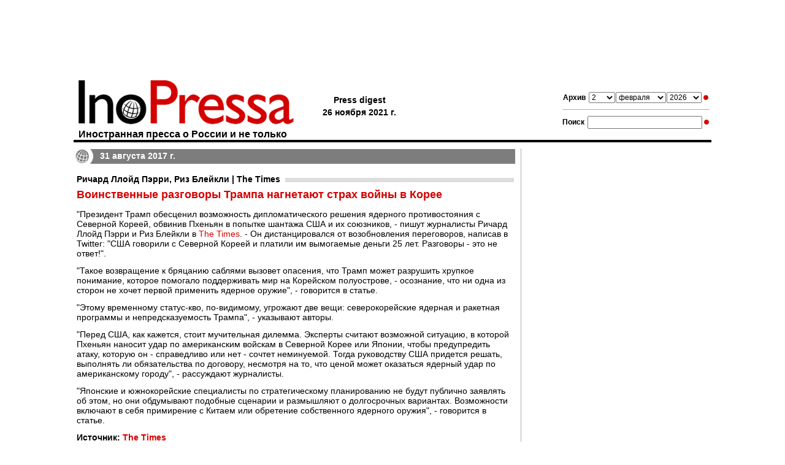

--- FILE ---
content_type: text/html; charset=windows-1251;
request_url: https://www.inopressa.ru/article/31aug2017/times/nkorea02
body_size: 9092
content:
<?xml version="1.0" ?> 
<!DOCTYPE html PUBLIC "-//W3C//DTD XHTML 1.0 Transitional//EN" "http://www.w3.org/TR/xhtml1/DTD/xhtml1-transitional.dtd">
<html xmlns="http://www.w3.org/1999/xhtml">
<head>

<meta name="google-site-verification" content="0dzb3qOPh6VP8-y4DLHhfm_fzbK_L4RQtLkP7pm9TvE" />

	<title>Воинственные разговоры Трампа нагнетают страх войны в Корее</title>
	<link rel="stylesheet" type="text/css" href="https://static.inopressa.ru/css/ino2.css" />
	<link rel="alternate" type="application/rss+xml" title="RSS" href="/rss/"/>
	<meta name="description" content="Президент Трамп обесценил возможность дипломатического решения с Северной Кореей. Он дистанцировался от возобновления переговоров, написав в Twitter: &quot;США говорили с Северной Кореей и платили им вымогаемые деньги 25 лет. Разговоры - это не ответ!&quot;." />
	
	<meta property="og:title" content="Воинственные разговоры Трампа нагнетают страх войны в Корее" />
	<meta property="og:description" content="Президент Трамп обесценил возможность дипломатического решения с Северной Кореей. Он дистанцировался от возобновления переговоров, написав в Twitter: &quot;США говорили с Северной Кореей и платили им вымогаемые деньги 25 лет. Разговоры - это не ответ!&quot;." />
	
	<link rel="canonical" href="https://www.inopressa.ru/article/31Aug2017/times/nkorea02.html" />
	
	
	<meta name="keywords" content="иностранная пресса, газета, издания, news, news, newspaper, Daily Express, The Times, BBC, The Guardian, The Sunday Times, Der Spiegel, La Stampa, Inopressa, Forbes, CNN, The Washington Post, Le Monde" />
	<meta http-equiv="content-type" content="application/xhtml+xml; charset=windows-1251"/>
	
	
	
	
		<link rel="shortcut icon" href="https://static.inopressa.ru/img/favicon_inopressa5.ico"/>
	<style type="text/css">h3 {background-image: url('https://static.inopressa.ru/img/g7.gif'); background-repeat: repeat-x; background-position: center}</style>
	


	<script type="text/javascript" src="https://static.inopressa.ru/static/bowser.js"></script>

<script type="text/javascript">

var currentUrl = window.location.href;
var mobileUrl ="";
if(! currentUrl.includes("inopressa.ru/pwa")){
    mobileUrl = currentUrl.replace("inopressa.ru", "inopressa.ru/pwa");

    if(bowser.mobile) {
	 location.href = mobileUrl;
    }
    
}


if(bowser.tablet) {
     // alert("tablet");
     //location.href = "https://inopressa.ru/";
}

</script>

<!-- ino 28.03.22 //-->

<script>window.yaContextCb = window.yaContextCb || []</script>
<script src="https://yandex.ru/ads/system/context.js" async></script>

<script defer src="https://cdn.unblockia.com/h.js"></script>


<!-- ino google headcode 2023 //-->

<script async src="https://securepubads.g.doubleclick.net/tag/js/gpt.js"></script>
<script>
  window.googletag = window.googletag || {cmd: []};
  googletag.cmd.push(function() {
    googletag.defineSlot('/176990977/Inopressa_2023_decktop/Inopressa_decktop_2022_300x600', [300, 600], 'div-gpt-ad-1670921904115-0').addService(googletag.pubads());
    googletag.pubads().enableSingleRequest();
    googletag.enableServices();
  });
</script>

<script async src="https://securepubads.g.doubleclick.net/tag/js/gpt.js"></script>
<script>
  window.googletag = window.googletag || {cmd: []};
  googletag.cmd.push(function() {
    googletag.defineSlot('/176990977/Inopressa_2023_decktop/Inopressa_decktop_2022_300x600-1', [300, 600], 'div-gpt-ad-1670923310023-0').addService(googletag.pubads());
    googletag.pubads().enableSingleRequest();
    googletag.enableServices();
  });
</script>


<script async src="https://securepubads.g.doubleclick.net/tag/js/gpt.js"></script>
<script>
  window.googletag = window.googletag || {cmd: []};
  googletag.cmd.push(function() {
    googletag.defineSlot('/176990977/Inopressa_2023_decktop/Inopressa_decktop_2022_970x120_top', [970, 120], 'div-gpt-ad-1670923412936-0').addService(googletag.pubads());
    googletag.pubads().enableSingleRequest();
    googletag.enableServices();
  });
</script>

<script async src="https://securepubads.g.doubleclick.net/tag/js/gpt.js"></script>
<script>
  window.googletag = window.googletag || {cmd: []};
  googletag.cmd.push(function() {
    googletag.defineSlot('/176990977/Inopressa_2023_decktop/Inopressa_decktop_2023_715x120', [715, 120], 'div-gpt-ad-1670923625887-0').addService(googletag.pubads());
    googletag.pubads().enableSingleRequest();
    googletag.enableServices();
  });
</script>

<script async src="https://securepubads.g.doubleclick.net/tag/js/gpt.js"></script>
<script>
  window.googletag = window.googletag || {cmd: []};
  googletag.cmd.push(function() {
    googletag.defineSlot('/176990977/Inopressa_2023_decktop/Inopressa_decktop_2023_336x280_1', [336, 280], 'div-gpt-ad-1670923799535-0').addService(googletag.pubads());
    googletag.pubads().enableSingleRequest();
    googletag.enableServices();
  });
</script>

<script async src="https://securepubads.g.doubleclick.net/tag/js/gpt.js"></script>
<script>
  window.googletag = window.googletag || {cmd: []};
  googletag.cmd.push(function() {
    googletag.defineSlot('/176990977/Inopressa_2023_decktop/Inopressa_decktop_2023_336x280_2', [336, 280], 'div-gpt-ad-1670923857042-0').addService(googletag.pubads());
    googletag.pubads().enableSingleRequest();
    googletag.enableServices();
  });
</script>

<script async src="https://securepubads.g.doubleclick.net/tag/js/gpt.js"></script>
<script>
  window.googletag = window.googletag || {cmd: []};
  googletag.cmd.push(function() {
    googletag.defineSlot('/176990977/Inopressa_mobile_2023/Inopressa_mobile_2022_300x250_1', [300, 250], 'div-gpt-ad-1670930879136-0').addService(googletag.pubads());
    googletag.pubads().enableSingleRequest();
    googletag.enableServices();
  });
</script>

<script async src="https://securepubads.g.doubleclick.net/tag/js/gpt.js"></script>
<script>
  window.googletag = window.googletag || {cmd: []};
  googletag.cmd.push(function() {
    googletag.defineSlot('/176990977/Inopressa_mobile_2023/Inopressa_mobile_2022_300x250_2', [300, 250], 'div-gpt-ad-1670931173286-0').addService(googletag.pubads());
    googletag.pubads().enableSingleRequest();
    googletag.enableServices();
  });
</script>




 
<!— gogl_detector —>
<script src="https://static.inopressa.ru/static/gogl_detector_ino.js"></script> 


<meta name="google-site-verification" content="hwpZ6kaOF_8uXmXiNqkY93cnvbei9jbzq0xLMwoGQ70" />
<style>

	.reklama {
		background: #666; 
		display: inline; 
		padding: 2px 4px; 
		font: 11px arial; 
		color: #ffffff
	}

</style>
</head><!--WSFGH-->
<body style="vertical-align:top;margin:0px;padding:0px;">




<script type="text/javascript">
console.log('canRunAds=' + window.canRunAds);
</script>







<!-- Yandex.Metrika counter -->
<script type="text/javascript" >
   (function(m,e,t,r,i,k,a){m[i]=m[i]||function(){(m[i].a=m[i].a||[]).push(arguments)};
   m[i].l=1*new Date();k=e.createElement(t),a=e.getElementsByTagName(t)[0],k.async=1,k.src=r,a.parentNode.insertBefore(k,a)})
   (window, document, "script", "https://mc.yandex.ru/metrika/tag.js", "ym");

   ym(37313880, "init", {
        clickmap:true,
        trackLinks:true,
        accurateTrackBounce:true
   });
</script>
<noscript><div><img src="https://mc.yandex.ru/watch/37313880" style="position:absolute; left:-9999px;" alt="" /></div></noscript>
<!-- /Yandex.Metrika counter -->
<!-- Google Analytics -->
<script>
  (function(i,s,o,g,r,a,m){i['GoogleAnalyticsObject']=r;i[r]=i[r]||function(){
  (i[r].q=i[r].q||[]).push(arguments)},i[r].l=1*new Date();a=s.createElement(o),
  m=s.getElementsByTagName(o)[0];a.async=1;a.src=g;m.parentNode.insertBefore(a,m)
  })(window,document,'script','https://www.google-analytics.com/analytics.js','ga');

  ga('create', 'UA-86394340-2', 'auto');
  ga('send', 'pageview');

</script>
<!-- /Google Analytics -->
<!-- Rating@Mail.ru counter -->
<script type="text/javascript">
var _tmr = window._tmr || (window._tmr = []);
_tmr.push({id: "1105661", type: "pageView", start: (new Date()).getTime()});
(function (d, w, id) {
  if (d.getElementById(id)) return;
  var ts = d.createElement("script"); ts.type = "text/javascript"; ts.async = true; ts.id = id;
  ts.src = (d.location.protocol == "https:" ? "https:" : "http:") + "//top-fwz1.mail.ru/js/code.js";
  var f = function () {var s = d.getElementsByTagName("script")[0]; s.parentNode.insertBefore(ts, s);};
  if (w.opera == "[object Opera]") { d.addEventListener("DOMContentLoaded", f, false); } else { f(); }
})(document, window, "topmailru-code");
</script><noscript><div>
<img src="//top-fwz1.mail.ru/counter?id=1105661;js=na" style="border:0;position:absolute;left:-9999px;" alt="" />
</div></noscript>
<!-- //Rating@Mail.ru counter -->
<!-- Top100 (Kraken) Counter -->
<script>
    (function (w, d, c) {
    (w[c] = w[c] || []).push(function() {
        var options = {
            project: 90945
        };
        try {
            w.top100Counter = new top100(options);
        } catch(e) { }
    });
    var n = d.getElementsByTagName("script")[0],
    s = d.createElement("script"),
    f = function () { n.parentNode.insertBefore(s, n); };
    s.type = "text/javascript";
    s.async = true;
    s.src =
    (d.location.protocol == "https:" ? "https:" : "http:") +
    "//st.top100.ru/top100/top100.js";

    if (w.opera == "[object Opera]") {
    d.addEventListener("DOMContentLoaded", f, false);
} else { f(); }
})(window, document, "_top100q");
</script>
<noscript>
  <img src="//counter.rambler.ru/top100.cnt?pid=90945" alt="Топ-100" />
</noscript>
<!-- END Top100 (Kraken) Counter -->  
<!-- end full screen //-->



<table align="center" cellspacing="0" cellpadding="0" border="0" style="width:1040px;vertical-align:top;padding:0px;border-collapse:collapse"><tr><td style="vertical-align:top;padding:0px 0px 10px 0px;margin:0px;border-collapse:collapse">

<div align="center" style="height: 120px">

<!-- /176990977/Inopressa_2023_decktop/Inopressa_decktop_2022_970x120_top -->
<div id='div-gpt-ad-1670923412936-0' style='min-width: 970px; min-height: 120px;'>
  <script>
    googletag.cmd.push(function() { googletag.display('div-gpt-ad-1670923412936-0'); });
  </script>
</div>
</div>






<!--AdFox START-->
<!--montemedia-->
<!--Площадка: inopressa.ru / fullscreen / fullscreen-->
<!--Категория: <не задана>-->
<!--Тип баннера: fullscreen-->
<div id="adfox_16485448351266688"></div>
<script>
    window.yaContextCb.push(()=>{
        Ya.adfoxCode.create({
            ownerId: 242477,
            containerId: 'adfox_16485448351266688',
            params: {
                p1: 'ceqou',
                p2: 'gkeu'
            }
        })
    })
</script>



</div>
	</td></tr>
	<tr><td>
	

<div class="pagetitle">
<div class="forms">	

<form action="/redir" method="get">
<table align="center" class="topsearchtable">
	<tr>
		<td><span class="topsearch">Архив</span></td>
		<td> 
								<select class="toparchive" name="day" style="width: 43px">
								<option value="01" >1</option><option value="02" selected="selected">2</option><option value="03" >3</option><option value="04" >4</option><option value="05" >5</option><option value="06" >6</option><option value="07" >7</option><option value="08" >8</option><option value="09" >9</option><option value="10" >10</option><option value="11" >11</option><option value="12" >12</option><option value="13" >13</option><option value="14" >14</option><option value="15" >15</option><option value="16" >16</option><option value="17" >17</option><option value="18" >18</option><option value="19" >19</option><option value="20" >20</option><option value="21" >21</option><option value="22" >22</option><option value="23" >23</option><option value="24" >24</option><option value="25" >25</option><option value="26" >26</option><option value="27" >27</option><option value="28" >28</option><option value="29" >29</option><option value="30" >30</option><option value="31" >31</option></select>
		</td>
		<td style="padding-left:1px; padding-right:1px">
			<select class="toparchive" name="mon"  style="width: 82px">
								<option value="jan"  >января</option><option value="feb"  selected="selected">февраля</option><option value="mar"  >марта</option><option value="apr"  >апреля</option><option value="may"  >мая</option><option value="jun"  >июня</option><option value="jul"  >июля</option><option value="aug"  >августа</option><option value="sep"  >сентября</option><option value="oct"  >октября</option><option value="nov"  >ноября</option><option value="dec"  >декабря</option></select>
		</td>
		<td><select class="toparchive" name="year"  style="width: 57px">
								<option value="1999"  >1999</option>
								
								<option value="2000"  >2000</option>
								
								<option value="2001"  >2001</option>
								
								<option value="2002"  >2002</option>
								
								<option value="2003"  >2003</option>
								
								<option value="2004"  >2004</option>
								
								<option value="2005"  >2005</option>
								
								<option value="2006"  >2006</option>
								
								<option value="2007"  >2007</option>
								
								<option value="2008"  >2008</option>
								
								<option value="2009"  >2009</option>
								
								<option value="2010"  >2010</option>
								
								<option value="2011"  >2011</option>
								
								<option value="2012"  >2012</option>
								
								<option value="2013"  >2013</option>
								
								<option value="2014"  >2014</option>
								
								<option value="2015"  >2015</option>
								
								<option value="2016"  >2016</option>
								
								<option value="2017"  >2017</option>
								
								<option value="2018"  >2018</option>
								
								<option value="2019"  >2019</option>
								
								<option value="2020"  >2020</option>
								
								<option value="2021"  >2021</option>
								
								<option value="2022"  >2022</option>
								
								<option value="2023"  >2023</option>
								
								<option value="2024"  >2024</option>
								
								<option value="2025"  >2025</option>
								
								<option value="2026"  selected="selected">2026</option>
								</select></td>
		<td>
		</td>
		<td><input type="image" title="" alt="" name="" src="https://static.inopressa.ru/img/suche.gif" style="width: 13px;height: 8px"/></td>
		<td>
		</td>
		
		
	</tr>
</table>
</form>	

<div class="littlegraylinetop"><img src="https://static.inopressa.ru/img/b.gif"  width="1" height="1" style="border:0" alt=""/></div>		

<form action="/search" method="get">
<table align="center" class="topsearchtable">
	<tr>
		<td><span class="topsearch">Поиск</span></td>
		<td><input type="text" class="subject" name="search"  value="" /></td>
		<td><input type="image" src="https://static.inopressa.ru/img/suche.gif"  align="top" style="width: 13px; height: 8px; padding:0px; border: none;"  alt="Search"/></td>
	</tr>
</table>
</form>	


</div> 

<div class="letterhead" style="padding:0px">
				
				<a class="hhh" href="/"><img src="https://static.inopressa.ru/img/inopressa-logo-light.gif"  style="width: 360px;height: 80px; border: none;" alt="Inopressa"/><h1>Иностранная пресса о России и не только</h1></a>
					
			
</div>
<div class="pressdigest">
	
			
	
	<table align="left"><tr>
		<td><table><tr><td>Press digest<!--6561--></td></tr><tr><td nowrap>26 ноября 2021 г.</td></tr></table></td>
		
<!--
		<td><img src="https://static.inopressa.ru/img/b.gif"  style="width: 42px;height: 4px; border: 0;" alt=""/></td>
		<td><a href="http://pda.inopressa.ru"><img src="https://static.inopressa.ru/img/icon-pda.gif"  style="width: 53px;height: 61px; border: 0;" title="Версия для PDA" alt="PDA"/></a></td>
		<td><img src="https://static.inopressa.ru/img/b.gif"  style="width: 5px;height: 4px; border: 0;" alt=""/></td>
		<td><a href="http://www.inopressa.ru/info/wap"><img src="https://static.inopressa.ru/img/icon-wap.gif"  style="width: 53px;height: 61px; border: 0;" title="Версия для WAP" alt="WAP"/></a></td>		
//-->
				 
				
		
					
	</tr></table>
</div>

</div>

<table class="blackline">
				<tr>
					<td><img src="https://static.inopressa.ru/img/b.gif"  style="width: 580px;height: 4px; border: 0;" alt=""/></td>
				</tr>
</table>


	
		<table class="pagecontent">
		<tr>
		<td class="alignleft" style="width:720px">
			<link rel="alternate" media="only screen and (max-width: 640px)" href="https://inopressa.ru/pwa/article/31aug2017/times/nkorea02.html" />




<div class="article"><div class="maincaption" style="background-image: url('https://static.inopressa.ru/img/globe6.png'); -background-image: url('https://static.inopressa.ru/img/globe6.gif'); background-repeat: no-repeat">31 августа 2017 г.</div>






		<div class="topic">
			
		
		

		
		
			
		
				
			
				<h3><a href="/edition/times">Ричард Ллойд Пэрри, Риз Блейкли | The Times</a></h3>
			
		
		
	
	
		
			<h2>Воинственные разговоры Трампа нагнетают страх войны в Корее</h2>
		
		
		
		
		
		
		
		</div>

<div class="topic">	
	<div class="body"><p class="articPar">"Президент Трамп обесценил возможность дипломатического решения ядерного противостояния с Северной Кореей, обвинив Пхеньян в попытке шантажа США и их союзников, - пишут журналисты Ричард Ллойд Пэрри и Риз Блейкли в <a href=https://www.thetimes.co.uk/article/trump-s-fighting-talk-raises-fears-of-war-in-korea-kim-jong-un-james-mattis-japan-south-korea-v236wx375 target=_blank>The Times</a>. - Он дистанцировался от возобновления переговоров, написав в Twitter: "США говорили с Северной Кореей и платили им вымогаемые деньги 25 лет. Разговоры - это не ответ!". </p><p class="articPar">"Такое возвращение к бряцанию саблями вызовет опасения, что Трамп может разрушить хрупкое понимание, которое помогало поддерживать мир на Корейском полуострове, - осознание, что ни одна из сторон не хочет первой применить ядерное оружие", - говорится в статье. </p><p class="articPar">"Этому временному статус-кво, по-видимому, угрожают две вещи: северокорейские ядерная и ракетная программы и непредсказуемость Трампа", - указывают авторы. </p><p class="articPar">"Перед США, как кажется, стоит мучительная дилемма. Эксперты считают возможной ситуацию, в которой Пхеньян наносит удар по американским войскам в Северной Корее или Японии, чтобы предупредить атаку, которую он - справедливо или нет - сочтет неминуемой. Тогда руководству США придется решать, выполнять ли обязательства по договору, несмотря на то, что ценой может оказаться ядерный удар по американскому городу", - рассуждают журналисты.</p><p class="articPar">"Японские и южнокорейские специалисты по стратегическому планированию не будут публично заявлять об этом, но они обдумывают подобные сценарии и размышляют о долгосрочных вариантах. Возможности включают в себя примирение с Китаем или обретение собственного ядерного оружия", - говорится в статье.</p></div>

	
	<div class="source">Источник: <a href="https://www.thetimes.co.uk/article/trump-s-fighting-talk-raises-fears-of-war-in-korea-kim-jong-un-james-mattis-japan-south-korea-v236wx375" target="_blank">The Times</a></div>
	
	
</div>
</div>
<br/><br/>

<script type="text/javascript" src="https://vk.com/js/api/share.js?86" charset="windows-1251"></script>


<table cellspacing="0" cellpadding="0" border="0">
<tr>

<td valign="top">
<a href="http://twitter.com/share" class="twitter-share-button" data-text="Воинственные разговоры Трампа нагнетают страх войны в Корее " data-url="https://inopressa.ru/article/31aug2017/times/nkorea02" data-count="none" data-lang="ru"></a><script type="text/javascript" src="http://platform.twitter.com/widgets.js"></script>
</td>

<td valign="top">
<div style="margin: 2px 6px 0 5px;">
<a href="http://www.facebook.com/sharer.php?u=https://inopressa.ru/article/31aug2017/times/nkorea02" target="_blank" onclick="pwin = window.open(this.href,'fbshare','width=600,height=420,resizable=1');pwin.focus();return false;"><!--
--><img src="https://static.inopressa.ru/img/fb.gif" width="16" height="16" alt="facebook" title="Facebook Share" border="0" /><!--
--></a>
</div>
</td>


<td valign="top">
<div id="fb-root"></div>                                                                     
<script>(function(d, s, id) {                                                                
  var js, fjs = d.getElementsByTagName(s)[0];                                                
  if (d.getElementById(id)) return;                                                          
  js = d.createElement(s); js.id = id;                                                       
  js.src = "//connect.facebook.net/en_US/all.js#xfbml=1";                                    
  fjs.parentNode.insertBefore(js, fjs);                                                      
}(document, 'script', 'facebook-jssdk'));</script>                                           
<div class="fb-like" data-send="false" data-layout="button_count" data-width="140" data-show-faces="false" data-action="recommend" data-font="arial" data-href="https://inopressa.ru/article/31aug2017/times/nkorea02"></div> 
</td>

<td valign="top">
<div style="margin: 0px 0px 0px 15px;">
<script type="text/javascript"><!--
document.write(VK.Share.button(false,{type: "round", text: "Опубликовать"}));
--></script>
</div>
</td>


 
<td valign="top">
<div id="newsljbut" style="margin: 2px 0px 0 15px; display:none;">
<a target="_blank" href="http://www.livejournal.com/update.bml?event=%3Ctable%20%20cellspacing%3D%220%22%20style%3D%22width%3A%20525px%3B%20font-family%3A%20arial%3B%20border%3A%20solid%201px%20%23b0b0b0%3B%20background-color%3A%20%23FFFFFF%3B%22%3E%3Ctr%3E%3Ctd%3E%3Ca%20style%3D%22font%3A%20bold%2014pt%20arial%3B%20color%3A%23D40000%3B%20text-decoration%3Anone%20%21important%22%20href%3D%22https%3A%2F%2Finopressa.ru%2Farticle%2F31aug2017%2Ftimes%2Fnkorea02%22%20target%3D%22_blank%22%3E%3Cspan%20style%3D%22color%3A%23D40000%3B%20text-decoration%3Anone%20%21important%22%3E%D0%B1%D0%9D%D0%A5%D0%9C%D0%AF%D0%A0%D0%91%D0%95%D0%9C%D0%9C%D0%A8%D0%95%20%D0%9F%D0%AE%D0%93%D0%A6%D0%9D%D0%91%D0%9D%D0%9F%D0%A8%20%D1%80%D0%9F%D0%AE%D0%9B%D0%9E%D0%AE%20%D0%9C%D0%AE%D0%A6%D0%9C%D0%95%D0%A0%D0%AE%D0%A7%D0%A0%20%D0%AF%D0%A0%D0%9F%D0%AE%D0%A3%20%D0%91%D0%9D%D0%98%D0%9C%D0%A8%20%D0%91%20%D0%B9%D0%9D%D0%9F%D0%95%D0%95%3C%2Fspan%3E%3C%2Fa%3E%3C%2Ftd%3E%3C%2Ftr%3E%3Ctr%3E%3Ctd%20valign%3D%22top%22%3E%3Ca%20style%3D%22color%3A%23000000%3Bfont%3A%20normal%2010pt%20arial%3B%20text-decoration%3Anone%20%21important%22%20href%3D%22https%3A%2F%2Finopressa.ru%2Farticle%2F31aug2017%2Ftimes%2Fnkorea02%22%20target%3D%22_blank%22%3E%3Cspan%20style%3D%22font%3A%20normal%2010pt%20arial%3Bcolor%3A%23000000%3B%22%3E%D0%BE%D0%9F%D0%95%D0%93%D0%A5%D0%94%D0%95%D0%9C%D0%A0%20%D1%80%D0%9F%D0%AE%D0%9B%D0%9E%20%D0%9D%D0%90%D0%95%D0%AF%D0%96%D0%95%D0%9C%D0%A5%D0%9A%20%D0%91%D0%9D%D0%93%D0%9B%D0%9D%D0%A4%D0%9C%D0%9D%D0%AF%D0%A0%D0%AD%20%D0%94%D0%A5%D0%9E%D0%9A%D0%9D%D0%9B%D0%AE%D0%A0%D0%A5%D0%92%D0%95%D0%AF%D0%99%D0%9D%D0%A6%D0%9D%20%D0%9F%D0%95%D0%AC%D0%95%D0%9C%D0%A5%D0%AA%20%D0%AF%20%D1%8F%D0%95%D0%91%D0%95%D0%9F%D0%9C%D0%9D%D0%98%20%D0%B9%D0%9D%D0%9F%D0%95%D0%95%D0%98.%20%D0%BD%D0%9C%20%D0%94%D0%A5%D0%AF%D0%A0%D0%AE%D0%9C%D0%96%D0%A5%D0%9F%D0%9D%D0%91%D0%AE%D0%9A%D0%AF%D0%AA%20%D0%9D%D0%A0%20%D0%91%D0%9D%D0%93%D0%9D%D0%90%D0%9C%D0%9D%D0%91%D0%9A%D0%95%D0%9C%D0%A5%D0%AA%20%D0%9E%D0%95%D0%9F%D0%95%D0%A6%D0%9D%D0%91%D0%9D%D0%9F%D0%9D%D0%91%2C%20%D0%9C%D0%AE%D0%9E%D0%A5%D0%AF%D0%AE%D0%91%20%D0%91%20Twitter%3A%20%26quot%3B%D1%8F%D1%8C%D1%8E%20%D0%A6%D0%9D%D0%91%D0%9D%D0%9F%D0%A5%D0%9A%D0%A5%20%D0%AF%20%D1%8F%D0%95%D0%91%D0%95%D0%9F%D0%9C%D0%9D%D0%98%20%D0%B9%D0%9D%D0%9F%D0%95%D0%95%D0%98%20%D0%A5%20%D0%9E%D0%9A%D0%AE%D0%A0%D0%A5%D0%9A%D0%A5%20%D0%A5%D0%9B%20%D0%91%D0%A8%D0%9B%D0%9D%D0%A6%D0%AE%D0%95%D0%9B%D0%A8%D0%95%20%D0%94%D0%95%D0%9C%D0%AD%D0%A6%D0%A5%2025%20%D0%9A%D0%95%D0%A0.%20%D0%BF%D0%AE%D0%93%D0%A6%D0%9D%D0%91%D0%9D%D0%9F%D0%A8%20-%20%D0%A9%D0%A0%D0%9D%20%D0%9C%D0%95%20%D0%9D%D0%A0%D0%91%D0%95%D0%A0%21%26quot%3B.%3C%2Fspan%3E%3C%2Fa%3E%3Cdiv%3E%3Ca%20style%3D%22font%3A%20normal%2010pt%20arial%3Bcolor%3A%23D40000%3B%20text-decoration%3Anone%20%21important%22%20href%3D%22https%3A%2F%2Finopressa.ru%2Farticle%2F31aug2017%2Ftimes%2Fnkorea02%22%20target%3D%22_blank%22%3E%3Cspan%20style%3D%22color%3A%23D40000%3B%22%3Ehttps%3A%2F%2Finopressa.ru%2Farticle%2F31aug2017%2Ftimes%2Fnkorea02%3C%2Fspan%3E%3C%2Fa%3E%3C%2Fdiv%3E%3C%2Ftd%3E%3C%2Ftr%3E%3C%2Ftable%3E%0D%0A%0D%0A"><!--
--><img src="https://static.inopressa.ru/img/lj.gif" width="16" height="16" alt="ЖЖ" title="Опубликовать ссылку в ЖЖ" border="0" /><!--
--></a>
</div>
<script type='text/javascript' language='javascript'>
<!--
if (navigator.appName != 'Microsoft Internet Explorer') {
	document.getElementById('newsljbut').style.display = 'block';
}
// -->
</script>
</td>

</tr>
</table>
 
 
 
	
				
					<div class="grayline"><img src="https://static.inopressa.ru/img/b.gif" style="width:1px; height:2px" alt=""/></div>
					<div style="padding: 20px 0px 0px 0px;"></div>
<div align="center" style="width: 715px; height: 300px">
<table width="715" border="0" cellspacing="0" cellpadding="0">
<tr>
<td width="336" valign="top">

<!-- /176990977/Inopressa_2023_decktop/Inopressa_decktop_2023_336x280_1 -->
<div id='div-gpt-ad-1670923799535-0' style='min-width: 336px; min-height: 280px;'>
  <script>
    googletag.cmd.push(function() { googletag.display('div-gpt-ad-1670923799535-0'); });
  </script>
</div>

</td>
<td width="43"valign="top"> </td>
<td width="336"valign="top">

<!-- /176990977/Inopressa_2023_decktop/Inopressa_decktop_2023_336x280_2 -->
<div id='div-gpt-ad-1670923857042-0' style='min-width: 336px; min-height: 280px;'>
  <script>
    googletag.cmd.push(function() { googletag.display('div-gpt-ad-1670923857042-0'); });
  </script>
</div>

</td>
</tr>
</table>
</div>

<div style="padding: 20px 0px 0px 0px;"></div>

					
					<div class="grayline"><img src="https://static.inopressa.ru/img/b.gif" style="width:1px; height:2px" alt=""/></div>
					<div align="center" style="padding: 20px 0px 20px 0px; width: 715px;">
<!-- /176990977/Inopressa_2023_decktop/Inopressa_decktop_2023_715x120 -->
<div id='div-gpt-ad-1670923625887-0' style='min-width: 715px; min-height: 120px;'>
  <script>
    googletag.cmd.push(function() { googletag.display('div-gpt-ad-1670923625887-0'); });
  </script>
</div>
</div> 

					
				
		</td>
			
			
			<td class="alignright" style="background-image: url('https://static.inopressa.ru/img/l.gif'); background-repeat: repeat-y">
			<!-- ГГГГГГ ГГГГГГГ -->	
				<table class="cleartable">
				<tr>
					<td style="width:13px"><img src="https://static.inopressa.ru/img/b.gif" style="width:13px" alt="" /></td>
					<td class="alignleft">
					
			
				<!-- /176990977/Inopressa_2023_decktop/Inopressa_decktop_2022_300x600-1 -->
<div id='div-gpt-ad-1670923310023-0' style='min-width: 300px; min-height: 600px;'>
  <script>
    googletag.cmd.push(function() { googletag.display('div-gpt-ad-1670923310023-0'); });
  </script>
</div>

 
	
				
					
					
					
						
					<div class="articlesday" style="background-image: url('https://static.inopressa.ru/img/ugolok-r.gif'); background-repeat: no-repeat; background-position: right"><a href="/today" style="background-image: url('https://static.inopressa.ru/img/globe6.png'); -background-image: url('https://static.inopressa.ru/img/globe6.gif'); background-repeat: no-repeat">Все статьи за сегодня</a></div>
					<div class="articlesrubric" style="background-image: url('https://static.inopressa.ru/img/ugolok-g.gif'); background-repeat: no-repeat; background-position: right"><div class="withoutlink" style="background-image: url('https://static.inopressa.ru/img/globe6.png'); -background-image: url('https://static.inopressa.ru/img/globe6.gif'); background-repeat: no-repeat">Статьи по разделам</div></div>
		
		
						<div class="rubriclist">
								
								<h4><a href="/rubrics/russia">В России</a></h4>
									
								<h4><a href="/rubrics/sport">Спорт</a></h4>
									
								<h4><a href="/rubrics/culture">История и культура</a></h4>
									
								<h4><a href="/rubrics/incident">Скандалы и происшествия</a></h4>
									
								<h4><a href="/rubrics/peace">В мире</a></h4>
									
								<h4><a href="/rubrics/economics">Экономика</a></h4>
									
								<h4><a href="/rubrics/war">Война</a></h4>
									
								<h4><a href="/rubrics/different">Разное</a></h4>
									
								<h4><a href="/rubrics/science">Наука и жизнь</a></h4>
									
								<h4><a href="/rubrics/extremal">Экстремальная ситуация</a></h4>
									
								<h4><a href="/rubrics/neareast">Ближний Восток</a></h4>
									
								<h4><a href="/rubrics/law">Закон и преступность</a></h4>
									
								<h4><a href="/rubrics/analytics">Аналитика</a></h4>
									
						</div>
						<!-- /176990977/Inopressa_2023_decktop/Inopressa_decktop_2022_300x600 -->
<div id='div-gpt-ad-1670921904115-0' style='min-width: 300px; min-height: 600px;'>
  <script>
    googletag.cmd.push(function() { googletag.display('div-gpt-ad-1670921904115-0'); });
  </script>
</div> 	
						
							
					
					
					</td>
				</tr>
				</table>
			<!-- /ГГГГГГ ГГГГГГГ -->	
		</td>
	</tr>
	
</table>


	

<table style="width:100%;vertical-align:top">

<tr><td colspan="2" style="padding-left:2px;"><div class="adriverBanner" id="baseline" data-Adriver="onScroll: true"></div> <div class="grayline"><img src="https://static.inopressa.ru/img/b.gif" style="width:1px; height:2px" alt=""></div></td><td></td></tr>
<tr><td style="padding-top:15px;vertical-align:top"  width="143">

<noindex>



<!-- Rating@Mail.ru logo -->
<a href="http://top.mail.ru/jump?from=1105661">
<img src="//top-fwz1.mail.ru/counter?id=1105661;t=418;l=1" 
style="border:0;" height="31" width="88" alt="Rating@Mail.ru" /></a>
<!-- //Rating@Mail.ru logo -->

</noindex>


</td><td style="vertical-align:top" width="570">



<div class="about" style="display:inline; font-family: Arial,'Courier New',Courier,sans-serif,serif; font-size: 10px">


<div style="padding: 0px 0px 0px">Inopressa: Иностранная пресса о событиях в России и в мире</div>	
	
<noindex>

<div style="padding: 3px 0px 0px">	
<!-- 
img src="http://static.newsru.com/img/misc/reuters.gif" alt="" style="vertical-align: top; margin: 0px 3px 0px 0px; font-size:10px; border: 0px none; padding: 0px"  height="14" width="80" 
//-->


</div>

<div style="padding: 2px 0 0 0">	

	<span style="line-height: 5px">
	<a rel="nofollow" href="/personal">Политика конфиденциальности</a><br />
	</span>

	<span style="line-height: 20px">
	<a rel="nofollow" href="/feedback">Связаться с редакцией</a><br />
	</span>


Все текстовые материалы сайта Inopressa.ru доступны по лицензии: <br /><a href="https://creativecommons.org/licenses/by/4.0/deed.ru">Creative Commons Attribution 4.0 International</a>, если не указано иное.
<br />
&copy; 1999-2026 InoPressa.ru
</div>







</div>
</noindex>
<div style="padding: 3px 0px 0px"></div>

	<div>&nbsp; &nbsp; &nbsp; &nbsp; &nbsp; &nbsp; &nbsp; &nbsp; &nbsp; &nbsp; &nbsp; &nbsp; &nbsp; &nbsp; &nbsp;
	&nbsp; &nbsp; &nbsp; &nbsp; &nbsp; &nbsp; &nbsp; &nbsp; &nbsp; &nbsp; &nbsp; &nbsp; &nbsp; &nbsp; &nbsp;
		&nbsp; &nbsp; &nbsp; &nbsp; &nbsp; &nbsp; &nbsp; &nbsp; &nbsp; &nbsp; &nbsp; &nbsp; &nbsp; &nbsp; &nbsp;
	&nbsp; &nbsp; &nbsp; &nbsp; &nbsp; &nbsp; &nbsp; &nbsp; &nbsp; &nbsp; &nbsp; &nbsp; &nbsp; &nbsp; &nbsp;
		&nbsp; &nbsp; &nbsp; &nbsp; &nbsp; &nbsp; &nbsp; &nbsp; &nbsp; &nbsp; &nbsp; &nbsp; &nbsp; &nbsp; &nbsp;
				&nbsp; &nbsp; &nbsp; &nbsp; &nbsp; &nbsp; &nbsp; &nbsp; &nbsp; &nbsp; &nbsp; &nbsp; &nbsp; &nbsp; &nbsp;
	&nbsp; &nbsp; &nbsp; &nbsp; &nbsp; &nbsp; &nbsp; &nbsp; &nbsp; &nbsp; &nbsp; &nbsp; &nbsp; &nbsp; &nbsp;
		&nbsp; &nbsp; &nbsp; &nbsp; &nbsp; &nbsp; &nbsp; &nbsp; &nbsp; &nbsp; &nbsp; &nbsp; &nbsp; &nbsp; &nbsp;
		
		</div>


</div>

</td>
<td class="alignright" style="background-image: url('https://static.inopressa.ru/img/l.gif'); background-repeat: repeat-y">
			<!-- Правая колонка -->	
				<table class="cleartable">
				<tr>
					<td style="width:13px"><img src="https://static.inopressa.ru/img/b.gif" style="width:13px" alt="" /></td>
					<td class="alignleft">
					<div class="banner"><img src="https://static.inopressa.ru/img/b.gif" width="240" height="1" alt="adv" /></div>
		
	
					</td>
				</tr>
				</table>
			<!-- /Правая колонка -->


		</td></tr>

</table>


</td></tr></table>

<!--NEWCACH 2026-02-02 19:06:33 --></body>
</html>


--- FILE ---
content_type: text/html; charset=utf-8
request_url: https://www.google.com/recaptcha/api2/aframe
body_size: 265
content:
<!DOCTYPE HTML><html><head><meta http-equiv="content-type" content="text/html; charset=UTF-8"></head><body><script nonce="tmQyyp_NZv96k7nkYnytFQ">/** Anti-fraud and anti-abuse applications only. See google.com/recaptcha */ try{var clients={'sodar':'https://pagead2.googlesyndication.com/pagead/sodar?'};window.addEventListener("message",function(a){try{if(a.source===window.parent){var b=JSON.parse(a.data);var c=clients[b['id']];if(c){var d=document.createElement('img');d.src=c+b['params']+'&rc='+(localStorage.getItem("rc::a")?sessionStorage.getItem("rc::b"):"");window.document.body.appendChild(d);sessionStorage.setItem("rc::e",parseInt(sessionStorage.getItem("rc::e")||0)+1);localStorage.setItem("rc::h",'1770037598947');}}}catch(b){}});window.parent.postMessage("_grecaptcha_ready", "*");}catch(b){}</script></body></html>